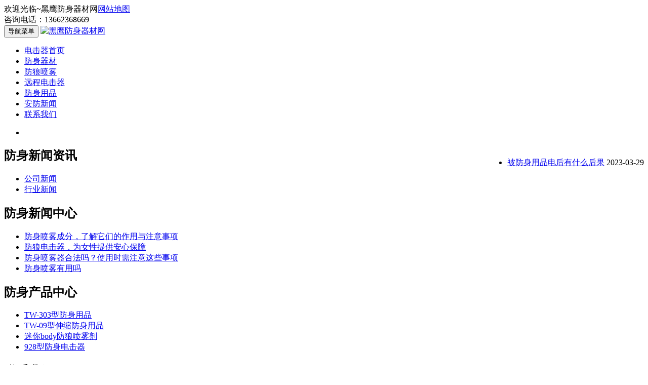

--- FILE ---
content_type: text/html; charset=utf-8
request_url: http://www.fsabcd.com/tag/802
body_size: 3359
content:
<!DOCTYPE html PUBLIC "-//W3C//DTD XHTML 1.0 Transitional//EN" "http://www.w3.org/TR/xhtml1/DTD/xhtml1-transitional.dtd">
<html xmlns="http://www.w3.org/1999/xhtml">
 <head> 
  <meta http-equiv="Content-Type" content="text/html; charset=utf-8" /> 
  <meta name="baidu-site-verification" content="code-bhRaCR0Wwr" />
 <meta name="generator"content="Maker Cloud">
<meta content="telephone=no" name="format-detection" />
<meta content="email=no" name="format-detection" />
<meta name="apple-mobile-web-app-capable" content="yes" />
<meta name="viewport" content="width=device-width, initial-scale=1.0, minimum-scale=1.0, maximum-scale=1.0, user-scalable=no" />
<title>被高压电棒电后有什么后果 - 黑鹰防身器材网</title>
<meta name="keywords" content="">
<meta name="description" content="">
<link rel="shortcut icon" href="http://www.fsabcd.com/storage/17755/images/20230207/20230207232257_16193.jpg">
<link href="http://www.fsabcd.com/storage/17755/tpl/1105/css/bootstrap.css" rel="stylesheet" />
<link href="http://www.fsabcd.com/storage/17755/tpl/1105/css/bxslider.css" rel="stylesheet" />
<link href="http://www.fsabcd.com/storage/17755/tpl/1105/css/style.css" rel="stylesheet" />
<script src="http://www.fsabcd.com/storage/17755/tpl/1105/js/jquery.min.js"></script>
<script src="http://www.fsabcd.com/storage/17755/tpl/1105/js/bxslider.min.js"></script>
<script src="http://www.fsabcd.com/storage/17755/tpl/1105/js/common.js"></script>
<script src="http://www.fsabcd.com/storage/17755/tpl/1105/js/bootstrap.js"></script>
  
  
 <meta http-equiv="Cache-Control" content="no-transform" />
<meta http-equiv="Cache-Control" content="no-siteapp" />
</head>
 <body>

    
    
     <header>
   <div class="top_menu">
    <div class="container">
     <span class="top_name">欢迎光临~黑鹰防身器材网<a href="http://www.fsabcd.com/sitemap.xml">网站地图</a> 
<a id="xpxx"></a></span> 
     <div class="language">
      <span class="glyphicon glyphicon-phone-alt" aria-hidden="true"></span>  咨询电话：13662368669
     </div>
    </div>
   </div>
   <!-- Fixed navbar -->
   <nav class="navbar navbar-default navbar-fixed-top">
    <div class="container">
     <div class="navbar-header">
      <button type="button" class="navbar-toggle collapsed" data-toggle="collapse" data-target="#navbar" aria-expanded="false" aria-controls="navbar"><span class="sr-only">导航菜单</span><span class="icon-bar"></span><span class="icon-bar"></span><span class="icon-bar"></span></button>
      <a href='http://www.fsabcd.com/templates/Index.html?bianhao=xy007'><img src="http://www.fsabcd.com/storage/17755/images/20230206/20230206204014_86627.jpg" class="logo" alt="黑鹰防身器材网" /></a>
     </div>
     <div id="navbar" class="navbar-collapse collapse">
     <ul class="nav navbar-nav"> 

     <li class="dropdown"> 

      <a href="http://www.fsabcd.com/" title="电击器首页" >电击器首页</a>

       <a href="http://www.fsabcd.com/" id="app_menudown" class="dropdown-toggle" data-toggle="dropdown" role="button" aria-expanded="false">

       <span class="glyphicon glyphicon-menu- btn-xs"></span></a> 


        <ul class="drop-menu nav_small" role="menu"> 
         
  		
        </ul>


         </li><li class="dropdown"> 

      <a href="http://www.fsabcd.com/p/91" title="防身器材" >防身器材</a>

       <a href="http://www.fsabcd.com/p/91" id="app_menudown" class="dropdown-toggle" data-toggle="dropdown" role="button" aria-expanded="false">

       <span class="glyphicon glyphicon-menu- btn-xs"></span></a> 


        <ul class="drop-menu nav_small" role="menu"> 
         
  		
        </ul>


         </li><li class="dropdown"> 

      <a href="http://www.fsabcd.com/p/92" title="催泪喷雾" >防狼喷雾</a>

       <a href="http://www.fsabcd.com/p/92" id="app_menudown" class="dropdown-toggle" data-toggle="dropdown" role="button" aria-expanded="false">

       <span class="glyphicon glyphicon-menu- btn-xs"></span></a> 


        <ul class="drop-menu nav_small" role="menu"> 
         
  		
        </ul>


         </li><li class="dropdown"> 

      <a href="http://www.fsabcd.com/p/93" title="远程电击器" >远程电击器 </a>

       <a href="http://www.fsabcd.com/p/93" id="app_menudown" class="dropdown-toggle" data-toggle="dropdown" role="button" aria-expanded="false">

       <span class="glyphicon glyphicon-menu- btn-xs"></span></a> 


        <ul class="drop-menu nav_small" role="menu"> 
         
  		
        </ul>


         </li><li class="dropdown"> 

      <a href="http://www.fsabcd.com/p/94" title="防身器材" >防身用品</a>

       <a href="http://www.fsabcd.com/p/94" id="app_menudown" class="dropdown-toggle" data-toggle="dropdown" role="button" aria-expanded="false">

       <span class="glyphicon glyphicon-menu- btn-xs"></span></a> 


        <ul class="drop-menu nav_small" role="menu"> 
         
  		
        </ul>


         </li><li class="dropdown"> 

      <a href="http://www.fsabcd.com/a/73" title="防身资讯" >安防新闻</a>

       <a href="http://www.fsabcd.com/a/73" id="app_menudown" class="dropdown-toggle" data-toggle="dropdown" role="button" aria-expanded="false">

       <span class="glyphicon glyphicon-menu- btn-xs"></span></a> 


        <ul class="drop-menu nav_small" role="menu"> 
         
  		
        </ul>


         </li><li class="dropdown"> 

      <a href="http://www.fsabcd.com/lxwm81.html" title="联系我们" >联系我们</a>

       <a href="http://www.fsabcd.com/lxwm81.html" id="app_menudown" class="dropdown-toggle" data-toggle="dropdown" role="button" aria-expanded="false">

       <span class="glyphicon glyphicon-menu- btn-xs"></span></a> 


        <ul class="drop-menu nav_small" role="menu"> 
         
  		
        </ul>


         </li>
        
              
      </ul> 
     </div>
     <!--/.nav-collapse -->
    </div>
   </nav>
  </header>
  <!-- bxslider -->
  <div class="flash">
   <ul class="bxslider">
    <li><a href="http://www.fsabcd.com/" title=""><img src="http://www.fsabcd.com/storage/17755/banner/20190108/20190108173504_28264.jpg" alt=""></a></li>
   </ul>
  </div>
  <script type="text/javascript">
        $('.bxslider').bxSlider({
          adaptiveHeight: true,
          infiniteLoop: true,
          hideControlOnEnd: true,
          auto:true
        });
    </script>
  <!-- main -->
    
    
     
  <!-- main --> 
  <div class="container"> 
   <div class="row"> 
    <!-- right --> 
    <div class="col-xs-12 col-sm-8 col-md-9" style="float:right"> 
     <div class="list_box"> 
      <h2 class="left_h2">  </h2> 
      <ul class="list_news"> 
       
   <li><a href="http://www.fsabcd.com/a/179.html" title="被防身用品电后有什么后果">被防身用品电后有什么后果</a>
            <span class="news_time">2023-03-29</span>
      </li>
      </ul> 
      <div class="pages"> 
      	<ul>          
</ul>
      </div> 
     </div> 
    </div> 
	
    
    
      <div class="col-xs-12 col-sm-4 col-md-3">
     <div class="left_nav" id="categories">
      <h2 class="left_h2">防身新闻资讯</h2>
      <ul class="left_nav_ul" id="firstpane">
       
       <li><a class="biglink" href="http://www.fsabcd.com/a/74">公司新闻</a></li><li><a class="biglink" href="http://www.fsabcd.com/a/75">行业新闻</a></li>

      </ul>
     </div>

     <div class="left_news">
      <h2 class="left_h2">防身新闻中心</h2>
      <ul class="index_news">
        
      <li><a href="http://www.fsabcd.com/a/719.html" title="防身喷雾成分，了解它们的作用与注意事项">防身喷雾成分，了解它们的作用与注意事项</a></li><li><a href="http://www.fsabcd.com/a/718.html" title="防狼电击器，为女性提供安心保障">防狼电击器，为女性提供安心保障</a></li><li><a href="http://www.fsabcd.com/a/717.html" title="防身喷雾器合法吗？使用时需注意这些事项">防身喷雾器合法吗？使用时需注意这些事项</a></li><li><a href="http://www.fsabcd.com/a/716.html" title="防身喷雾有用吗">防身喷雾有用吗</a></li>
      </ul>
     </div>
     
           <div class="left_news">
      <h2 class="left_h2">防身产品中心</h2>
      <ul class="index_news">
       
        <li><a href="http://www.fsabcd.com/p/82.html" title="TW-303型防身用品">TW-303型防身用品</a></li><li><a href="http://www.fsabcd.com/p/75.html" title="TW-09型伸缩防身用品">TW-09型伸缩防身用品</a></li><li><a href="http://www.fsabcd.com/p/76.html" title="迷你body防狼喷雾剂">迷你body防狼喷雾剂</a></li><li><a href="http://www.fsabcd.com/p/78.html" title="928型防身电击器">928型防身电击器</a></li>
      </ul>
     </div>
     
     
     <div class="index_contact">
      <h2 class="about_h2">联系我们</h2>
      <span class="about_span">CONTACT US</span>
      <p style="padding-top:28px;">联系人：张先生</p>
      <p>手 机：13662368669</p> 
      <p>邮 箱：858427456@qq.com </p> 
      <p>公 司：黑鹰防身器材网</p> 
     </div>
    </div>
    

   </div> 
  </div>
   
  
   
  
  <nav class="navbar navbar-default navbar-fixed-bottom footer_nav">

  <div class="foot_nav">
    <a id="gototop" href="#"><span class="glyphicon glyphicon-circle-arrow-up btn-lg" aria-hidden="true"></span>返回首页</a>
   </div> 
  <div class="foot_nav">
    <a id="gototop" href="http://www.fsabcd.com/lxwm81.html"><span class="glyphicon glyphicon-circle-arrow-up btn-lg" aria-hidden="true"></span>联系我们</a>
   </div> 
   <div class="foot_nav">
    <a id="gototop" href="tel:13662368669"><span class="glyphicon glyphicon-circle-arrow-up btn-lg" aria-hidden="true"></span>热线电话</a>
   </div> 
   <div class="foot_nav">
    <a id="gototop" href="sms:13662368669"><span class="glyphicon glyphicon-circle-arrow-up btn-lg" aria-hidden="true"></span>一键信息</a>
   </div> 
  </nav>
  <footer>
   <div class="copyright">
    <p>黑鹰安防经营:<a href="http://www.fsabcd.com/">防身用品</a>、<a href="http://www.fsabcd.com/">防身用品</a>、<a href="http://www.fsabcd.com/">防身喷雾剂</a>、<a href="http://www.fsabcd.com/">电击防身器</a>、
<a href="http://www.fsabcd.com/">远程电击器</a>; 需要了解防身方面的问题您可以进<a href="http://www.fsabcd.com/a/73">防身资讯</a>里查看您需要的知识;需要什么产品您也可以随时<a href="http://www.fsabcd.com/contact.html">联系我们</a> 黑鹰安防 版权所有  黑鹰防身器材网<a href="http://www.fsabcd.com/sitemap.xml" target="_blank">网站地图</a></p> 
    <p class="copyright_p">地址：   电话：13662368669  </p> 
     <script>
var _hmt = _hmt || [];
(function() {
  var hm = document.createElement("script");
  hm.src = "https://hm.baidu.com/hm.js?9a626f8ef1dbcce2a7122482f7d2bf78";
  var s = document.getElementsByTagName("script")[0]; 
  s.parentNode.insertBefore(hm, s);
})();
</script>

   </div>
  </footer>

    
 <div style="display:none;">no cache</div><div style="text-align:center;display:none;"><span>Processed in 0.534845 Second.</span></div><script>
				document.onselectstart = function(){event.returnValue = false;}
				document.oncontextmenu = function(){event.returnValue = false;}
				</script></body>
</html>